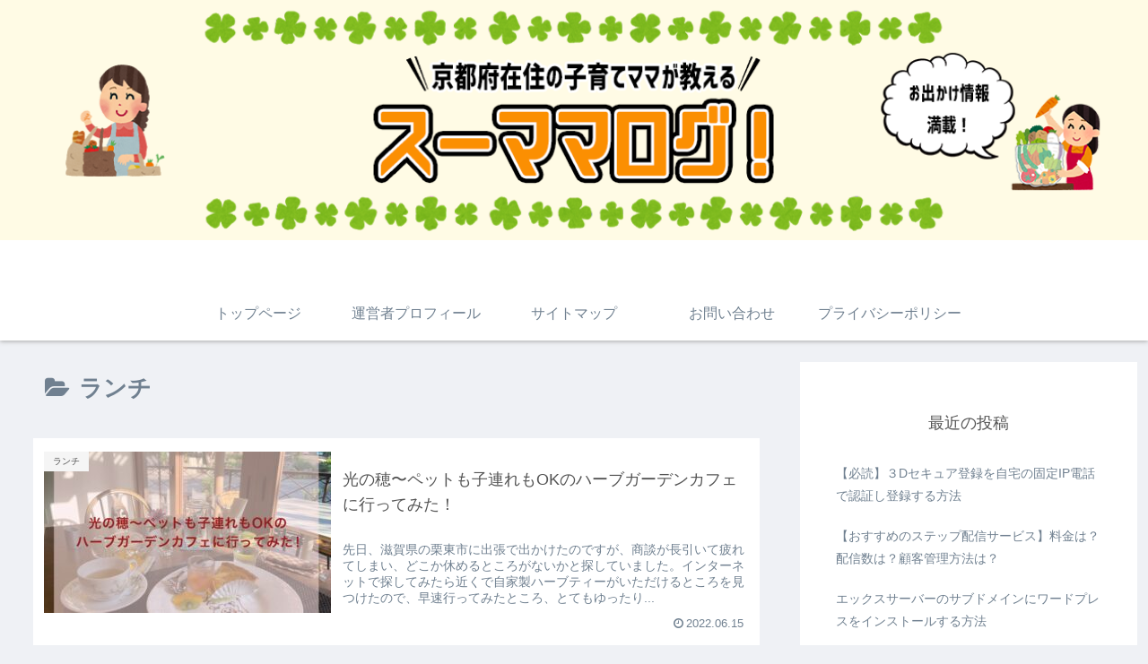

--- FILE ---
content_type: text/html; charset=utf-8
request_url: https://www.google.com/recaptcha/api2/aframe
body_size: 267
content:
<!DOCTYPE HTML><html><head><meta http-equiv="content-type" content="text/html; charset=UTF-8"></head><body><script nonce="lOGYWkaCirttGy7_6UQmIw">/** Anti-fraud and anti-abuse applications only. See google.com/recaptcha */ try{var clients={'sodar':'https://pagead2.googlesyndication.com/pagead/sodar?'};window.addEventListener("message",function(a){try{if(a.source===window.parent){var b=JSON.parse(a.data);var c=clients[b['id']];if(c){var d=document.createElement('img');d.src=c+b['params']+'&rc='+(localStorage.getItem("rc::a")?sessionStorage.getItem("rc::b"):"");window.document.body.appendChild(d);sessionStorage.setItem("rc::e",parseInt(sessionStorage.getItem("rc::e")||0)+1);localStorage.setItem("rc::h",'1768513369374');}}}catch(b){}});window.parent.postMessage("_grecaptcha_ready", "*");}catch(b){}</script></body></html>